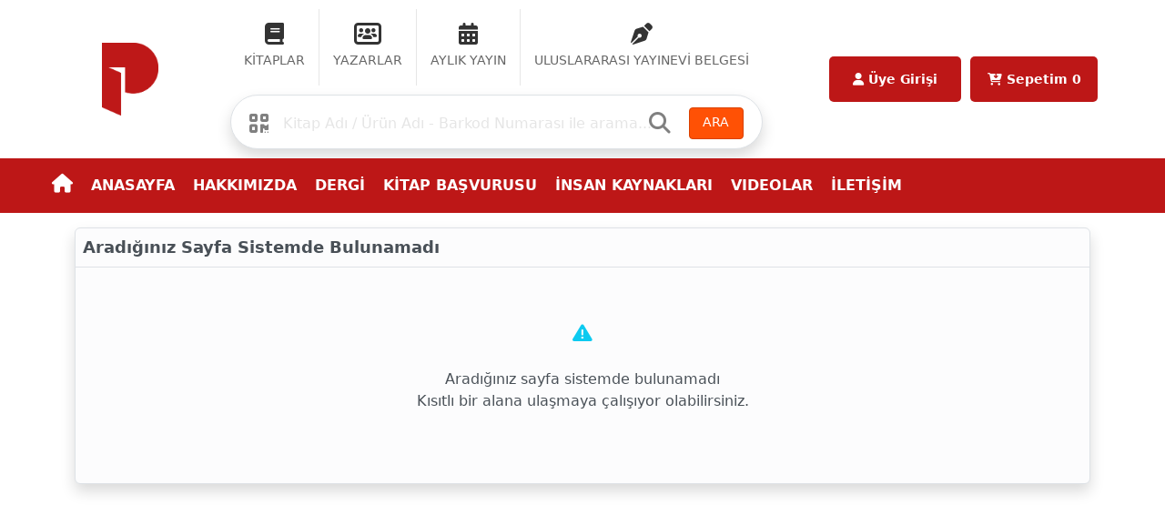

--- FILE ---
content_type: text/html; charset=UTF-8
request_url: https://www.pinaryayinlari.com/product/search?q=&k=-1&pc_id=-1&u=-1&priceLimit=0&at_id=372&prcg_name=-1&s=0&limit=20&page=1&filtreScm=0&listView=&scarttype=&smiktar=0
body_size: 3777
content:
	<!DOCTYPE html>
<html style="height: 100%">
<head>
<meta http-equiv="Content-Type" content="text/html; charset=UTF-8">
<title>Pınar Yayınları</title>
<meta name="viewport" content="width=device-width, initial-scale=1"><link  rel="shortcut icon" type="image/png"  href="https://data.pinaryayinlari.com/image/img/1/25/pnr-1760005187.png"><meta name="description" content=""/><meta name="robots" content="index, follow" />
<script type="text/javascript" src="https://www.pinaryayinlari.com/themes/assets/js/jquery.min.js"></script>
<script type="text/javascript" src="https://www.pinaryayinlari.com/themes/assets/bt/sweetalert.min.js"></script>
<script type="text/javascript" src="https://www.pinaryayinlari.com/themes/assets/js/jquery.lazyload.min.js?r=1.38783024217"></script><script type="text/javascript" src="https://www.pinaryayinlari.com/themes/assets/bt/5.3/popper.min.js?v=1.38783024217"></script><script type="text/javascript" src="https://www.pinaryayinlari.com/themes/assets/bt/5.3/js/bootstrap.min.js?=1.38783024217"></script><script type="text/javascript" src="https://www.pinaryayinlari.com/themes/assets/js/class.javascript.js?v=1.38783024217"></script>
<script type="text/javascript" src="https://www.pinaryayinlari.com/themes/assets/js/jquery.mask.min.js?=1.38783024217"></script>
<link rel="preconnect" href="https://fonts.googleapis.com">
<link rel="preconnect" href="https://fonts.gstatic.com" crossorigin>
<link href="https://fonts.googleapis.com/css2?family=Pathway+Extreme:wght@100&family=Roboto+Condensed:wght@200;300;400;500;600&display=swap" rel="stylesheet"> <link rel="stylesheet" href="https://www.pinaryayinlari.com/themes/assets/bt/5.3/css/bootstrap.min.css?=1.38783024217"><link rel="stylesheet" href="https://www.pinaryayinlari.com/themes/assets/custom.css?=1.38783024217"><link rel="stylesheet" type="text/css" href="https://www.pinaryayinlari.com/themes/assets/fw6/css/all.css" /><link rel="stylesheet" type="text/css" href="https://www.pinaryayinlari.com/themes/assets/fw6/css/brands.min.css" /><link rel="stylesheet" type="text/css" href="https://www.pinaryayinlari.com/themes/assets/fw6/css/solid.min.css" /><link type="text/css"  href="https://www.pinaryayinlari.com/themes/assets/bt/sweetalert.css" rel="stylesheet"/>
<link type="text/css"  href="https://www.pinaryayinlari.com/themes/assets/modal.css" rel="stylesheet"/>
<link rel="stylesheet" href="https://www.pinaryayinlari.com/themes/style-2/assets/global.css?v=1.38783024217" type="text/css"/>
<link rel="stylesheet" href="https://www.pinaryayinlari.com/themes/style-2/assets/masaustu_style.css?v=1.38783024217" type="text/css"/>
<style>.sweet-alert button.cancel { 	background-color: !important;	color: !important;}.sweet-alert button.cancel:hover { 	background-color: !important;	color: !important;}.sweet-alert button.confirm{	 background-color: !important;	 color: !important;}.sweet-alert button.confirm:hover{	 background-color: !important;	color: !important;}.tema-text-color{	color: #BD1717!important;}	.text-detay-fiyat{	color: #BD1717!important;}.footer-div-back{	background-color: !important;	 border-top: 1px solid !important;		  border-bottom: 1px solid !important;	}.footer-div-back a{	color: !important;}.footer-telif-back{	background-color: !important;	color: !important;}.footer-telif-back a{	color: !important;}.bg-arama-footer{	background-color: #BD1717!important;	color: !important;}.vitrin-blog-baslik b{ border: 2px solid #BD1717!important;	color: #BD1717!important;}.vitrin-blog-baslik:after{background:#BD1717!important;	}.vitrin-blog-baslik b:hover{     background: #BD1717!important;		 color: !important;}	.hd-nav-menu-back,.kat-menu .title{	background-color: #BD1717!important;}	.hd-nav-menu ul li:hover{	background-color: #824F4F!important;}.hd-nav-menu ul li .a{	color: !important;	}.kat-menu .title{	color: !important;}.btn-tema{	color: !important;	background-color: !important;	border-top-color: !important;	border-right-color: !important;	border-bottom-color: !important;	border-left-color: !important;}.btn-tema:hover{	color: !important;	background-color: !important;	border-top-color: !important;	border-right-color: !important;	border-bottom-color: !important;	border-left-color: !important;}.btn-tema.focus {	color: !important;  background-color: !important;}.tablar{	background-color: !important;	border-top-color: !important;	border-right-color: !important;	border-left-color: !important;	}.tablar .baslik {	color: !important;}.tablar-select{	color: !important;	background-color: !important;		border-top-color: !important;	border-right-color: !important;	border-left-color: !important;}.btn-tema.active {   background-color: !important;}.e-bulten-btn{		color: !important;	background-color: !important;}.e-bulten-btn:hover{		color: !important;	background-color: !important;}.urun-blok-div:hover{	 background-color: #B29090!important;	color: !important;}.btn-soft-1 {color: !important;  background-color: #BD1717!important;	}.btn-soft-1 span{	color: !important;}.bg-kategori{	color: !important;	background-color: #BD1717!important;	border-color: #BD1717!important;}.bg-kategori .kat-link{	color: !important;}</style> <script type="text/javascript" src="https://www.pinaryayinlari.com/themes/assets/Owl2/owl.carousel.min.js"></script><link rel="stylesheet" type="text/css" href="https://www.pinaryayinlari.com/themes/assets/Owl2/assets/owl.carousel.min.css"><link rel="stylesheet" type="text/css" href="https://www.pinaryayinlari.com/themes/assets/Owl2/assets/owl.theme.default.css"><!-- Google tag (gtag.js) -->
<script async src="https://www.googletagmanager.com/gtag/js?id=G-QJ7QMYXFY5"></script>
<script>
  window.dataLayer = window.dataLayer || [];
  function gtag(){dataLayer.push(arguments);}
  gtag('js', new Date());

  gtag('config', 'G-QJ7QMYXFY5');
</script>

</head>
<body style="height: 100%">
<div id="return-post"></div><div class="WrapperBack" style="max-width:90%; padding:10px; margin-top:0px;">

<table border="0" width="100%" cellspacing="0" cellpadding="0">
	<tr>
		<td width="100" align="right">
			<a class="loadClick" title="Pınar Yayınları" href="https://www.pinaryayinlari.com/">
			<img style="max-height:80px;" src="https://data.pinaryayinlari.com/image/img/1/25/pnr-1760005187-1765382917.png" alt="Pınar Yayınları">
			</a>
		</td>
<td style="padding-left:10px;">
<div class="hd-menu" align="center">
<table border="0" cellspacing="0"  cellpadding="0">
		<tr>
				<td>
				
					<table border="0" width="100%" cellspacing="0" cellpadding="0">
						<tr><td class="border-right">
											<a  class="loadClick" href="https://www.pinaryayinlari.com/kitaplar">
												<span><i class="fa-solid fa-book"></i></span>
												<span>KİTAPLAR</span>
											</a>
									</td><td class="border-right">
											<a  class="loadClick" href="https://www.pinaryayinlari.com/yazarlar">
												<span><i class="fa-solid fa-users-rectangle"></i></span>
												<span>YAZARLAR</span>
											</a>
									</td><td class="border-right">
											<a  class="loadClick" href="https://www.pinaryayinlari.com/aylik-yayin">
												<span><i class="fa-solid fa-calendar-days"></i></span>
												<span>AYLIK YAYIN</span>
											</a>
									</td><td>
											<a  class="loadClick" href="https://data.pinaryayinlari.com/files/1/uluslararasi-yayinevi-belgesi.pdf">
												<span><i class="fa-solid fa-pen-nib"></i></span>
												<span>ULUSLARARASI YAYINEVİ BELGESİ</span>
											</a>
									</td></tr>
					</table>
			
		</td>
		</tr>
		<tr>
			<td style="padding-top:10px;">
				  <form  method="GET" id="aramaHdForm" action="https://www.pinaryayinlari.com/arama/">
					<div class="fullClass hd-search shadow border">
						<i class="position-absolute fa-solid fa-qrcode" style="left:20px; top:18px; font-size:1.50rem; color:gray;"></i>
						<input  name="a"  type="search" placeholder="Kitap Adı / Ürün Adı - Barkod Numarası ile arama...">
						<i class="position-absolute fa-solid fa-search" style="right:100px; top:18px; font-size:1.50rem; color:gray;"></i>
						<a href="javascript:void(0);" style="width:60px; height:35px; padding:5px;  right:20px; top:13px;" onclick="aramaHdForm.submit();" class="btn btn-tema text-white btn-sm position-absolute">ARA</a>
					</div>
				</form>
			</td>
		</tr>
	</table>
</div>
</td>

<td width="150" style="padding-left:5px;"><a href="https://www.pinaryayinlari.com/kayit" class="btn-soft-1 loadClick">
		<i class="fa-solid fa-user"></i>
		<span class="text">Üye Girişi</span>
	</a></td>	
<td width="150" style="padding-left:10px;">
	<a href="https://www.pinaryayinlari.com/sepetim" class="hd-seped-div btn-soft-1  loadClick">
		<i class="fa-solid fa-cart-arrow-down i-sepet"></i>
			<span class="text">Sepetim</span>
			<span class="toplam hd-sepet-balon">0</span>
			
	</a>
</td>
	</tr>
</table>
</div><div class="fullClass hd-nav-menu-back">
<div class="marka-back"></div>
<div class="WrapperBack hd-nav-menu">
<ul>
	<li><a class="a loadClick" href="https://www.pinaryayinlari.com/"><i class="fa-solid fa-house" style="font-size:1.30rem;"></i></a></li><li class="menu-ozel-1"><a class="a loadClick"   href="https://www.pinaryayinlari.com/">ANASAYFA</a></li><li class="menu-ozel-10"><a class="a loadClick"   href="https://www.pinaryayinlari.com/kurumsal/hakkimizda-1.html">HAKKIMIZDA</a></li><li class="menu-ozel-9"><a class="a loadClick"   href="https://www.pinaryayinlari.com/urunler">DERGİ</a></li><li class="menu-ozel-7"><a class="a loadClick"   href="https://www.pinaryayinlari.com/hizmet-basvurusu/kitap-basvurusu-1.html">KİTAP BAŞVURUSU</a></li><li class="menu-ozel-6"><a class="a loadClick"   href="https://www.pinaryayinlari.com/insan-kaynaklari/is-basvurusu">İNSAN KAYNAKLARI</a></li><li class="menu-ozel-8"><a class="a loadClick"   href="https://www.pinaryayinlari.com/videolar">VIDEOLAR</a></li><li class="menu-ozel-5"><a class="a loadClick"   href="https://www.pinaryayinlari.com/iletisim">İLETİŞİM</a></li></ul>
</div>


</div><script>

	function markaOptimize(){
		var wh = $(window).height();
		$(".marka-back").css("height",wh-100).css("opacity",0.5);
		
	}

	$(function(){
		
		markaOptimize();
		
	$(".class-marka").on("mouseover",function(){
		$(".marka-back").show();
		
	});
	$(".class-marka").on("mouseout",function(){
		$(".marka-back").hide();
		
	});
	
	});	
</script>
<div class="fullClass" style="min-height:700px;"><div class="fullClass mt-3 mb-3 "><div class="container-sm">
			<div class="shadow border rounded fullClass mb-4 alert alert-light" role="alert"> <div class="alert-heading border-bottom p-2">Aradığınız Sayfa Sistemde Bulunamadı</div>
			 <div class="fullClass p-2"><div class="fullClass" style="padding:30px;"><div class="fullClass p-2"><div class="w-100 alert border-0 alert-light text-center" role="alert">
		<i class="fa-solid fa-triangle-exclamation text-info  fs-sm-3"></i><br><br>Aradığınız sayfa sistemde bulunamadı<br>Kısıtlı bir alana ulaşmaya çalışıyor olabilirsiniz. 
	 </div>
	 </div></div></div></div></div>
</div></div><div class="fullClass" style="background-color: #FF0000; text-align:center; padding:5px;"><img src="https://data.pinaryayinlari.com/image/img/1/25/pnr45-1761217986.png"></div><div class="fullClass footer-div-back" style="background-color: ; padding:5px;">
<div class="WrapperBack" style="max-width:600px;">
<table border="0" width="100%" cellspacing="0" cellpadding="0">
	<tr>
		<td valign="top" width="33%" style="padding:10px;"><a   href="https://www.pinaryayinlari.com/kitaplar" class="fullClass menu-link  loadClick" style="color:"><i class="fa-solid fa-angles-right"></i> KİTAPLARIMIZ</a><a   href="https://www.pinaryayinlari.com/urunler" class="fullClass menu-link  loadClick" style="color:"><i class="fa-solid fa-angles-right"></i> DERGİ</a><a   href="https://www.pinaryayinlari.com/insan-kaynaklari" class="fullClass menu-link  loadClick" style="color:"><i class="fa-solid fa-angles-right"></i> İNSAN KAYNAKLARI</a><a   href="https://www.pinaryayinlari.com/hizmet-paketleri/kitap-basvurusu-1.html" class="fullClass menu-link  loadClick" style="color:"><i class="fa-solid fa-angles-right"></i> KİTAP BAŞVURUSU</a><a   href="https://www.pinaryayinlari.com/iletisim" class="fullClass menu-link  loadClick" style="color:"><i class="fa-solid fa-angles-right"></i> İLETİŞİM</a></td>
		<td valign="top" style="padding:10px;"><a href="https://www.pinaryayinlari.com/aylik-yayin" class="fullClass menu-link  loadClick" style="color:"><i class="fa-solid fa-angles-right"></i> AYLIK YAYIN</a></td>
		<td valign="top" width="33%" style="padding:10px;"></td>
	</tr>
</table>
	</div>
</div><div class="fullClass footer-telif-back">
<div class="WrapperBack" style="max-width:1000px;">
<div class="fullClass">
<table border="0" width="100%" cellspacing="0" cellpadding="0">
	<tr>
		<td valign="top"><div class="fullClass text-center s-sm-8"></div><div class="fullClass">
<div  class="d-flex justify-content-center"><div class=" p-2"><a href="https://www.facebook.com/pinaryayincilik"><i class="fa-brands fa-square-facebook" style="font-size:2rem; color:#ffffff;"></i></a></div><div class=" p-2"><a href="http://instagram.com/pinaryayincilik"><i class="fa-brands fa-square-instagram" style="font-size:2rem; color:#ffffff;"></i></a></div><div class=" p-2"><a href="https://x.com/PinarYayinlari"><i class="fa-brands fa-square-x-twitter" style="font-size:2rem; color:#ffffff;"></i></a></div><div class=" p-2"><a href="https://www.youtube.com/@P%C4%B1narYay%C4%B1nlar%C4%B145"><i class="fa-brands fa-square-youtube" style="font-size:2rem; color:#ffffff;"></i></a></div></div>
</div></td></tr>
</table>
</div><div class="e-bulten-section">
  <div class="e-bulten-card">
    <div class="e-bulten-title">E-Bülten Aboneliği</div>

    <form class="e-bulten-form" id="e-bulten-form" >
      <label class="e-bulten-input">
        <input type="email" id="ebultenInputEmail" name="email" placeholder="E-Posta Adresiniz" required>
      </label>
      <a class="e-bulten-btn" href="javascript:void(0);" onclick="AjaxPost('e-bulten-form','https://www.pinaryayinlari.com/ajax/ebulten-kayit/','return-post-ebulten')" aria-label="Abone Ol">
        <i class="fa-solid fa-envelope"></i>
      </a>
    </form>
<div id="return-post-ebulten"></div>
   
  </div>
</div>
<div class="fullClass text-center p-2 mb-3">
<a href="https://www.pinaryayinlari.com/"  >© 2017-2026 Pınar Yayınları</a>
<a href="https://www.kitapsoft.com/" target="_blank" title="Kitapsoft Yayınevi Otomasyonu" class="fullClass text-center" style="font-size:11px;">Web Sitemiz Kitapsoft Yayınevi Otomasyon Sistemini Kullanmaktadır.</a>
</div></div>
</div><div class="offcanvas offcanvas-end" tabindex="-1" id="sayfa-load-pencere" aria-labelledby="sayfa-load-pencere-label"  data-bs-backdrop="static" ><div class="offcanvas-header border-bottom">
		<h5 class="offcanvas-title  sayfa-load-pencere-title" id="sayfa-load-pencere-label">sayfa load</h5><button type="button" class="btn-close sayfa-load-pencere-kapat text-reset" data-bs-dismiss="offcanvas" aria-label="Close"></button></div><div data-load="0" id="sayfa-load-pencere-body" class="offcanvas-body p-0  ">
 </div>
</div><div class="loadingAjaxDialog" style="display:none;"></div>
<div class="loadingUploadDialog" style="display:none;">
	<table border="0" width="100%" cellspacing="0" cellpadding="0">
	<tr>
		<td align="center" class="percentUploadDialog">0%</td>
	</tr>
</table>
	</div>
<script type="text/javascript">
$(function(){
	var windowHeight	= $(window).height();
	$(".loadingUploadDialog").css("height",windowHeight);
	$(".loadingUploadDialog .percentUploadDialog").css("height",windowHeight);


	var popoverTriggerList = [].slice.call(document.querySelectorAll('[data-bs-toggle="popover"]'))
	var popoverList = popoverTriggerList.map(function (popoverTriggerEl) {
	  return new bootstrap.Popover(popoverTriggerEl)
	})

	
  $("img.lazy").lazyload({effect: "fadeIn"});

});

</script>




</body>
</html>
